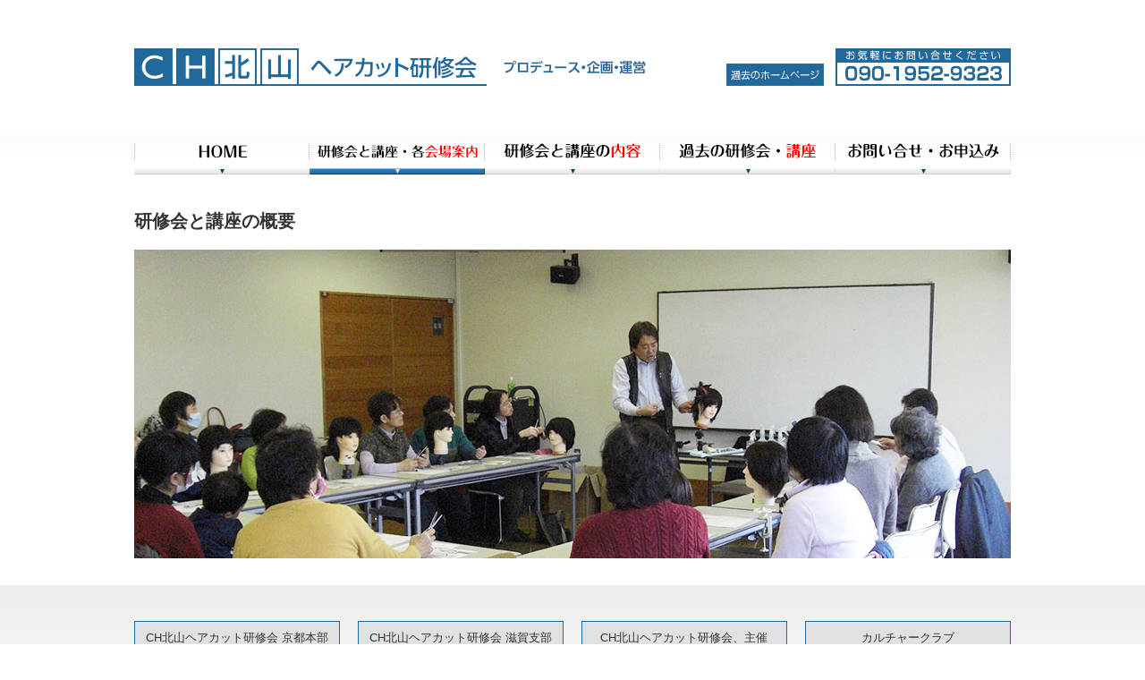

--- FILE ---
content_type: text/html
request_url: https://culture-kitayama.com/summary/index3.html
body_size: 4239
content:
<!DOCTYPE html PUBLIC "-//W3C//DTD XHTML 1.0 Transitional//EN" "http://www.w3.org/TR/xhtml1/DTD/xhtml1-transitional.dtd">
<html xmlns="http://www.w3.org/1999/xhtml" lang="ja" xml:lang="ja"> 
<head>
<meta http-equiv="Content-Type" content="text/html; charset=UTF-8" />
<meta http-equiv="Content-Style-Type" content="text/css" />
<meta http-equiv="Content-Script-Type" content="text/javascript" />
<title>
CH北山 ヘアカット研修会　プロデュース・企画・運営｜研修会と講座の概要
</title>
<meta name="keywords" content="ヘアカット研修会,美容室,CH北山,京都,ローザンヌ" />
<meta name="description" content="CH北山は、CH北山ヘアカット研修主催の家庭でできるヘアカット講座を行っています。" />

<!-- External files -->
<link rel="stylesheet" href="../css/reset.css" type="text/css" media="all" />
<link rel="stylesheet" href="../css/common.css" type="text/css" media="all" />
<link rel="stylesheet" href="css/style.css" type="text/css" media="all" />
	
<script type="text/javascript" src="//ajax.googleapis.com/ajax/libs/jquery/1.4.2/jquery.min.js"></script>
<script type="text/javascript" src="../js/smartRollover.js"></script>
<script type="text/javascript" src="../js/scroll.js"></script>

<!--[if IE 6]>
<script src="js/0.08a-min.js"></script>
<script>
    DD_belatedPNG.fix('img, .png');
</script>
<![endif]-->

</head>

<body id="top">
	<div id="header">
    	<h1><img src="../img/logo.png" width="980" height="42" alt="CH北山ヘアカット研修会　090-1952-9323 お気軽にお問い合せください" usemap="#old" /></h1>
        <map name="old">
        	<area shape="rect" coords="662,17,771,44" href="../old/" target="_blank" alt="過去のホームページ">
        </map>
    </div><!-- / #header -->
    
    <div id="nav">
    	<div id="nav_inner">
        	<ul>
            	<li><a href="../index.html"><img src="../img/nav_01_off.png" width="196" height="45" alt="HOME" /></a></li>
                <li><a href="index.html"><img src="../img/nav_02_on.png" width="196" height="45" alt="研修会と講座・各会場案内" /></a></li>
                <li><a href="../contents/"><img src="../img/nav_03_off.png" width="196" height="45" alt="研修会と講座の内容" /></a></li>
                <li><a href="../lesson/"><img src="../img/nav_04_off.png" width="196" height="45" alt="過去の研修会・講座" /></a></li>
                <li><a href="../contact/"><img src="../img/nav_05_off.png" width="196" height="45" alt="お問い合せ・お申込み" /></a></li>
            </ul>
        </div><!-- / #nav_inner -->
    </div><!-- / #nav -->
    
    <div id="icatch">
    	<h2>研修会と講座の概要</h2>
        <div id="main"><img src="img/main.jpg" width="980" height="345" alt="" /></div><!-- / #main -->
    </div><!-- / #icatch -->
    
    <div class="contents">
    	<div class="contents_inner">
			<ul class="kouza_nav">
				<li><a href="index.html">CH北山ヘアカット研修会 京都本部<br>京都各会場</a></li>
				<li><a href="index2.html">CH北山ヘアカット研修会 滋賀支部<br>滋賀各会場</a></li>
				<li><a href="index3.html">CH北山ヘアカット研修会、主催<br>他の都道府県会場</a></li>
				<li><a href="index5.html">カルチャークラブ<br>カルチャー教室</a></li>
			</ul>
            <h3><img src="img/h3_02.png" width="980" height="48" alt="" /></h3>
			<p class="mb30">
				現在、会場、企画検討中
			</p>
			<p class="red mb30">
            	ヘアカットのイベント・教室・講習会・研修会で、企画・計画があれば他府県でも講師、スタッフが出向いてお教え致します。<br>
            	随時受け付けております。お問い合わせ、依頼お待ちしております。
            </p>
        </div>	
    </div><!-- / .contents -->
    
    <div id="footer">
    	<div id="footer_inner" class="clearfix">
        	<div id="copyright">Copyright &copy; 2011-2015 CH北山 | All Rights Reserved.</div><!-- / #copyright -->
            <div id="pagetop"><a href="#top"><img src="../img/pagetop.png" width="56" height="9" alt="PAGETOP"  /></a></div><!-- / #copyright -->
        </div><!-- / #footer_inner -->
    </div><!-- / #footer -->
</body>
</html>




--- FILE ---
content_type: text/css
request_url: https://culture-kitayama.com/css/reset.css
body_size: 5436
content:
@charset "utf-8";

/*-----------------------------------------------------
reset
------------------------------------------------------*/
body,div,dl,dt,dd,ul,ol,li,h1,h2,h3,h4,h5,h6,pre,form,fieldset,input,textarea,p,blockquote,th,td{ 
	margin:0;
	padding:0;
}

table{
	border-collapse:collapse;
	border-spacing:0;
}

fieldset,img{ 
	border:0;
	vertical-align:bottom;
}

address,caption,cite,code,dfn,em,strong,th,var{
	font-style:normal;
	font-weight:normal;
}

ol,ul{
	list-style:none;
}

caption,th{
	text-align:left;
}

h1,h2,h3,h4,h5,h6{
	font-size:100%;
	font-weight:normal;
}

q:before,q:after{
	content:'';
}

abbr,acronym{ 
	border:0;
}

a{
	outline:none;
}


/*-----------------------------------------------------
font
------------------------------------------------------*/

/*
Copyright (c) 2011, Yahoo! Inc. All rights reserved.
Code licensed under the BSD License:
http://developer.yahoo.com/yui/license.html
version: 2.9.0
*/
/**
 * YUI Fonts
 * @module fonts
 * @namespace yui-
 * @requires 
 */

/**
 * Percents could work for IE, but for backCompat purposes, we are using keywords.
 * x-small is for IE6/7 quirks mode.
 */
body {
	font:13px/1.231  "ヒラギノ角ゴ Pro W3", "Hiragino Kaku Gothic Pro", "メイリオ", Meiryo, Osaka, "ＭＳ Ｐゴシック", "MS PGothic", sans-serif;
	color:#333333;
	/* for IE6/7 */ 
	*font-size:small; 
	/* for IE Quirks Mode */
	*font:x-small; 
}

/**
 * Nudge down to get to 13px equivalent for these form elements
 */ 
select,
input,
textarea,
button {
	font:99%  "ヒラギノ角ゴ Pro W3", "Hiragino Kaku Gothic Pro", "メイリオ", Meiryo, Osaka, "ＭＳ Ｐゴシック", "MS PGothic", sans-serif;
}

/**
 * To help tables remember to inherit
 */
table {
	font-size:inherit;
	font:100%;
}

/**
 * Bump up IE to get to 13px equivalent for these fixed-width elements
 */
pre,
code,
kbd,
samp,
tt {
	font-family:monospace;
	*font-size:108%;
	line-height:100%;
}

/*-----------------------------------------------------
font-style
------------------------------------------------------*/

.bold{
	font-weight:bold;
}

.t_justify{
	text-align:justify;
	text-justify:inter-ideograph; 
}

.t_center{
	text-align:center;
}

.t_left{
	text-align:left;
}

.t_right{
	text-align:right;
}


/*-----------------------------------------------------
margin
------------------------------------------------------*/
.mt0{
	margin-top:0px;
}

.mt5{
	margin-top:5px;
}

.mt10{
	margin-top:10px;
}

.mt15{
	margin-top:15px;
}

.mt20{
	margin-top:20px;
}

.mt25{
	margin-top:25px;
}

.mt30{
	margin-top:30px;
}

.mt35{
	margin-top:35px;
}

.mt40{
	margin-top:40px;
}

.mt45{
	margin-top:45px;
}

.mt50{
	margin-top:50px;
}


.mr0{
	margin-right:0px;
}

.mr5{
	margin-right:5px;
}

.mr10{
	margin-right:10px;
}

.mr15{
	margin-right:15px;
}

.mr20{
	margin-right:20px;
}

.mr25{
	margin-right:25px;
}

.mr30{
	margin-right:30px;
}

.mr35{
	margin-right:35px;
}

.mr40{
	margin-right:40px;
}

.mr45{
	margin-right:45px;
}

.mr50{
	margin-right:50px;
}

.mb0{
	margin-bottom:0px;
}

.mb5{
	margin-bottom:5px;
}

.mb10{
	margin-bottom:10px;
}

.mb15{
	margin-bottom:15px;
}

.mb20{
	margin-bottom:20px;
}

.mb25{
	margin-bottom:25px;
}

.mb30{
	margin-bottom:30px;
}

.mb35{
	margin-bottom:35px;
}

.mb40{
	margin-bottom:40px;
}

.mb45{
	margin-bottom:45px;
}

.mb50{
	margin-bottom:50px;
}


.ml0{
	margin-left:0px;
}

.ml5{
	margin-left:5px;
}

.ml10{
	margin-left:10px;
}

.ml15{
	margin-left:15px;
}

.ml20{
	margin-left:20px;
}

.ml25{
	margin-left:25px;
}

.ml30{
	margin-left:30px;
}

.ml35{
	margin-left:35px;
}

.ml40{
	margin-left:40px;
}

.ml45{
	margin-left:45px;
}

.ml50{
	margin-left:50px;
}


/*-----------------------------------------------------
padding
------------------------------------------------------*/
.pt0{
	padding-top:0px;
}

.pt5{
	padding-top:5px;
}

.pt10{
	padding-top:10px;
}

.pt15{
	padding-top:15px;
}

.pt20{
	padding-top:20px;
}

.pt25{
	padding-top:25px;
}

.pt30{
	padding-top:30px;
}

.pt35{
	padding-top:35px;
}

.pt40{
	padding-top:40px;
}

.pt45{
	padding-top:45px;
}

.pt50{
	padding-top:50px;
}


.pr0{
	padding-right:0px;
}

.pr5{
	padding-right:5px;
}

.pr10{
	padding-right:10px;
}

.pr15{
	padding-right:15px;
}

.pr20{
	padding-right:20px;
}

.pr25{
	padding-right:25px;
}

.pr30{
	padding-right:30px;
}

.pr35{
	padding-right:35px;
}

.pr40{
	padding-right:40px;
}

.pr45{
	padding-right:45px;
}

.pr50{
	padding-right:50px;
}


.pb0{
	padding-bottom:0px;
}

.pb5{
	padding-bottom:5px;
}

.pb10{
	padding-bottom:10px;
}

.pb15{
	padding-bottom:15px;
}

.pb20{
	padding-bottom:20px;
}

.pb25{
	padding-bottom:25px;
}

.pb30{
	padding-bottom:30px;
}

.pb35{
	padding-bottom:35px;
}

.pb40{
	padding-bottom:40px;
}

.pb45{
	padding-bottom:45px;
}

.pb50{
	padding-bottom:50px;
}


.pl0{
	padding-left:0px;
}

.pl5{
	padding-left:5px;
}

.pl10{
	padding-left:10px;
}

.pl15{
	padding-left:15px;
}

.pl20{
	padding-left:20px;
}

.pl25{
	padding-left:25px;
}

.pl30{
	padding-left:30px;
}

.pl35{
	padding-left:35px;
}

.pl40{
	padding-left:40px;
}

.pl45{
	padding-left:45px;
}

.pl50{
	padding-left:50px;
}


/*-----------------------------------------------------
others
------------------------------------------------------*/

.mask:hover{
	opacity:0.6;
}

.clear{
	clear:both;
}

.clearfix:after{
  content:".";
  display:block;
  clear:both;
  height:0;
  visibility:hidden;
}

.clearfix{
  min-height:1px;
}

* html .clearfix{
  height:1px;
  /*\*//*/
  height:auto;
  overflow:hidden;
  /**/
}




















--- FILE ---
content_type: text/css
request_url: https://culture-kitayama.com/css/common.css
body_size: 1742
content:
@charset "utf-8";

/*-----------------------------------------------------
    10px = 77%     11px = 85%     12px = 93%     13px = 100%
    14px = 108%    15px = 116%    16px = 123.1%  17px = 131%
    18px = 138.5%  19px = 146.5%  20px = 153.9%  21px = 161.6%
    22px = 167%    23px = 174%    24px = 182%    25px = 189%
    26px = 197%
------------------------------------------------------*/

/*-----------------------------------------------------
common
------------------------------------------------------*/

/* font */

h1{
}

h2{
	margin:40px 0 20px;
	font-weight:bold;
	font-size:153.9%;
}

h3{
	margin-bottom:30px;
}

h4{
	margin-bottom:20px;
	padding-left:10px;
	border-left:7px solid #21689b;
	font-size:108%;
	font-weight:bold;
}

h5{
}

p{
	line-height:1.5;
	text-align:justify;
	text-justify:inter-ideograph; 
}

a:link{
	text-decoration:none;
}

a:visited{
	text-decoration:none;
}

a:hover{
	text-decoration:none;
}

.main_color{
	color:;
}

.sub_color{
	color:;
}


/* layout */
body{
	min-width:1020px;
}


/* header */
#header{
	width:980px;
	height:42px;
	margin:0 auto;
	padding:54px 20px;
}

#nav{
	height:45px;
	background:url(../img/nav_bg.gif) repeat-x;
}

#nav_inner{
	width:980px;
	margin:0 auto;
	padding:0px 20px;
}

#nav_inner li{
	float:left;
}

#icatch{
	width:980px;
	margin:0 auto;
	padding:0px 20px;
}

.contents{
	margin-top:30px;
	padding-top:30px;
	background:url(../img/contents_bg.gif) repeat-x;
}

.contents_inner{
	width:980px;
	margin:0 auto;
	padding:0px 20px;
}


/* footer */
#footer{
	width:100%;
	padding:60px 0;
	background:#f4f3f3;
}

#footer_inner{
	width:980px;
	margin:0 auto;
	padding:0px 20px;
}

#copyright{
	width:300px;
	float:left;
	font-size:69%;
}

#pagetop{
	width:56px;
	float:right;
}

.under_line{
	text-decoration:underline
}


.red{
	color:#ff0000;
}




--- FILE ---
content_type: text/css
request_url: https://culture-kitayama.com/summary/css/style.css
body_size: 1010
content:
@charset "utf-8";

/*-----------------------------------------------------
    10px = 77%     11px = 85%     12px = 93%     13px = 100%
    14px = 108%    15px = 116%    16px = 123.1%  17px = 131%
    18px = 138.5%  19px = 146.5%  20px = 153.9%  21px = 161.6%
    22px = 167%    23px = 174%    24px = 182%    25px = 189%
    26px = 197%
------------------------------------------------------*/

/*-----------------------------------------------------
summary
------------------------------------------------------*/
table{
	width:700px;
	margin-bottom:30px;
}

table td{
	padding:5px;
	vertical-align:top;
	text-align:left;
	line-height:1.5;
}

.w10{
	width:10px;
}

.w70{
	width:70px;
}

.kouza_nav {
	width: 100%;
	box-sizing: border-box;
}

.kouza_nav li {
	width: 23.5%;
	float: left;
	margin-right: 2%;
	margin-top: 10px;
	margin-bottom: 30px;
	padding: 10px;
	text-align: center;
	box-sizing: border-box;
	background: #e0e1e2;
	border:1px solid #21689B;
}

.kouza_nav li a {
	color: #333;
}

.kouza_nav li a:hover {
	color: #21689B;
}

.kouza_nav li:last-child {
	margin-right: 0;
}

